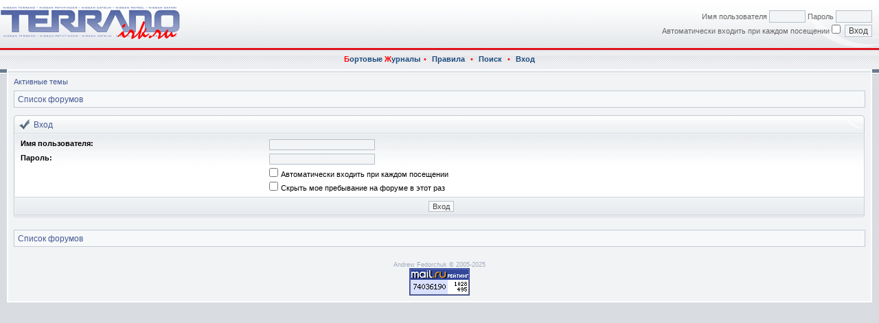

--- FILE ---
content_type: text/html; charset=UTF-8
request_url: http://terrano.irk.ru/forums/ucp.php?mode=login&sid=9fb79dd6e57664a97b9f7facbe65c550
body_size: 9977
content:
<!DOCTYPE html PUBLIC "-//W3C//DTD XHTML 1.0 Transitional//EN" "http://www.w3.org/TR/xhtml1/DTD/xhtml1-transitional.dtd">
<html xmlns="http://www.w3.org/1999/xhtml" dir="ltr" lang="ru-ru" xml:lang="ru-ru">
<head>

<meta http-equiv="content-type" content="text/html; charset=UTF-8" />
<meta http-equiv="content-language" content="ru-ru" />
<meta http-equiv="content-style-type" content="text/css" />
<meta http-equiv="imagetoolbar" content="no" />
<meta name="resource-type" content="document" />
<meta name="distribution" content="global" />
<meta name="copyright" content="2002-2006 phpBB Group" />
<meta name="keywords" content="" />
<meta name="description" content="" />


<title>TerranoIrk.ru - Центр пользователя - Вход</title>


<link rel="stylesheet" href="./styles/hestia/theme/stylesheet.css" type="text/css" />
<link rel="stylesheet" type="text/css" href="./styles/hestia/theme/highslide/highslide.css" />


<!--[if IE 7]>
<link rel="stylesheet" type="text/css" href="./styles/hestia/theme/ie7.css" />
<![endif]-->

<script type="text/javascript">
// <![CDATA[



function popup(url, width, height, name)
{
	if (!name)
	{
		name = '_popup';
	}

	window.open(url.replace(/&amp;/g, '&'), name, 'height=' + height + ',resizable=yes,scrollbars=yes,width=' + width);
	return false;
}

function jumpto()
{
	var page = prompt('Введите номер страницы, на которую Вы хотели бы перейти:', '');
	var perpage = '';
	var base_url = '';

	if (page !== null && !isNaN(page) && page > 0)
	{
		document.location.href = base_url.replace(/&amp;/g, '&') + '&start=' + ((page - 1) * perpage);
	}
}

/**
* Find a member
*/
function find_username(url)
{
	popup(url, 760, 570, '_usersearch');
	return false;
}

/**
* Mark/unmark checklist
* id = ID of parent container, name = name prefix, state = state [true/false]
*/
function marklist(id, name, state)
{
	var parent = document.getElementById(id);
	if (!parent)
	{
		eval('parent = document.' + id);
	}

	if (!parent)
	{
		return;
	}

	var rb = parent.getElementsByTagName('input');
	
	for (var r = 0; r < rb.length; r++)
	{
		if (rb[r].name.substr(0, name.length) == name)
		{
			rb[r].checked = state;
		}
	}
}



if(navigator.userAgent && navigator.userAgent.indexOf('Mac OS X') > 0)
{
	document.write('<link rel="stylesheet" href="./styles/hestia/theme/mac.css" type="text/css" />');
}

// ]]>
</script>


<script type="text/javascript" src=".//highslide/highslide-full.js"></script>
<link rel="stylesheet" type="text/css" href=".//highslide/highslide.css" />      
<script type="text/javascript">
	hs.graphicsDir = 'highslide/graphics/';
	hs.align = 'center';
	hs.transitions = ['expand', 'crossfade'];
	hs.fadeInOut = false;
	hs.dimmingOpacity = 0.75;
	hs.wrapperClassName = 'borderless';
	hs.captionOverlay.hideOnMouseOut = true;
	hs.marginLeft = 85;
	hs.marginBottom = 0;
	hs.marginTop = 0;
	hs.numberPosition = 'caption';

	// Adding the controlbar
	if (hs.addSlideshow) hs.addSlideshow({
		//slideshowGroup: 'group1',
		interval: 3000,
		repeat: false,
		useControls: true,
		fixedControls: true,
		overlayOptions: {
			opacity: .6,
			position: 'top center',
			hideOnMouseOut: true
		},
		thumbstrip: {
			position: 'middle left',
			mode: 'vertical',
			relativeTo: 'viewport'
		}
	});
</script>
<script type="text/javascript">

	function countAdClick(id)
	{
	   loadXMLDoc('?a=' + id);
	}

	function countAdView(id)
	{
	   loadXMLDoc('?a=' + id);
	}

	function loadXMLDoc(url) {
	   req = false;
	   if(window.XMLHttpRequest) {
	      try {
	         req = new XMLHttpRequest();
	      } catch(e) {
	         req = false;
	      }
	   } else if(window.ActiveXObject) {
	      try {
	         req = new ActiveXObject("Msxml2.XMLHTTP");
	      } catch(e) {
	         try {
	            req = new ActiveXObject("Microsoft.XMLHTTP");
	         } catch(e) {
	            req = false;
	         }
	      }
	   }
	   if(req) {
	      req.open("GET", url, true);
	      req.send(null);
	   }
	}
</script>

</head>
<body class="ltr">

<a name="top"></a>

<div id="logo-row">	
    <div id="logo-left">
        <div id="logo-right">
            
                    <div id="logo-login">
                        <form method="post" action="./ucp.php?mode=login&amp;sid=042a63d9ba975ffb7047d3aef8d07a5e">
                           Имя пользователя <input class="post" type="text" name="username" size="7" title="Имя пользователя" /> Пароль <input class="post" type="password" name="password" size="7" title="Пароль" /><br />
                            Автоматически входить при каждом посещении <input type="checkbox" class="radio" name="autologin" title="Автоматически входить при каждом посещении" />&nbsp; <input type="submit" class="btnmain" name="login" value="Вход" />
                        	
                        </form>
                    </div>
                    
            <!-- <a href="./index.php?sid=042a63d9ba975ffb7047d3aef8d07a5e"><img src="./styles/hestia/imageset/site_logo.gif" alt="" title="" /></a> -->
            <a href="http://terranoirk.ru/"><img src="./styles/hestia/imageset/site_logo.gif" alt="" title="" /></a>
			<div id="logo-clear"></div>
        </div>
    </div>
</div>
<div class="navrow">
    
        <a href="http://terranoirk.ru/forums/blog.php"><font color="#ff0000">Б</font>ортовые <font color="#ff0000">Ж</font>урналы</a>&#8226;
        
    <a href="http://terranoirk.ru/pravila.html">Правила</a>
     &#8226; <a href="./search.php?sid=042a63d9ba975ffb7047d3aef8d07a5e">Поиск</a> &#8226; <a href="./ucp.php?mode=login&amp;sid=042a63d9ba975ffb7047d3aef8d07a5e">Вход</a>
</div>
<div id="content">
<table border="0" cellspacing="0" cellpadding="0" width="100%" id="maintable" align="center">
<tr>
	<td id="contentrow">


	<p class="searchbar">
		<span style="float: left;"><a href="./search.php?search_id=active_topics&amp;sid=042a63d9ba975ffb7047d3aef8d07a5e">Активные темы</a></span>
		
	</p>
	

	<br style="clear: both;" />

	<table class="tablebg breadcrumb" width="100%" cellspacing="0" cellpadding="0" style="margin-top: 6px;">
	<tr>
		<td class="row1">
			<p class="breadcrumbs"><a href="./index.php?sid=042a63d9ba975ffb7047d3aef8d07a5e">Список форумов</a></p>
			 <!-- <p class="datetime">Часовой пояс: UTC + 8 часов </p>  -->
		</td>
	</tr>
	</table>

	<br />

<form action="./ucp.php?mode=login&amp;sid=042a63d9ba975ffb7047d3aef8d07a5e" method="post">

<div class="block-start">
<div class="cap-div"><div class="cap-left"><div class="cap-right">Вход&nbsp;</div></div></div>
<table class="tablebg" width="100%" cellspacing="0">

<tr>
	<td class="row2">
	
		<table align="center" cellspacing="1" cellpadding="4" style="width: 100%;">
		

		<tr>
			<td valign="top" ><b class="gensmall">Имя пользователя:</b></td>
			<td><input class="post" type="text" name="username" size="25" value="" tabindex="1" />
				
			</td>
		</tr>
		<tr>
			<td valign="top" ><b class="gensmall">Пароль:</b></td>
			<td>
				<input class="post" type="password" name="password" size="25" tabindex="2" />
				
			</td>
		</tr>
		
			<tr>
				<td>&nbsp;</td>
				<td><input type="checkbox" class="radio" name="autologin" tabindex="3" /> <span class="gensmall">Автоматически входить при каждом посещении</span></td>
			</tr>
			
			<tr>
				<td>&nbsp;</td>
				<td><input type="checkbox" class="radio" name="viewonline" tabindex="4" /> <span class="gensmall">Скрыть мое пребывание на форуме в этот раз</span></td>
			</tr>
		
		</table>
	</td>
</tr>


<tr>
	<td class="cat" colspan="2" align="center"><input type="hidden" name="sid" value="042a63d9ba975ffb7047d3aef8d07a5e" />
<input type="hidden" name="redirect" value="index.php" />
<input type="submit" name="login" class="btnmain" value="Вход" tabindex="5" /></td>
</tr>
</table>
<div class="block-end-left"><div class="block-end-right"></div></div></div>

</form>

<br clear="all" />

<table class="tablebg breadcrumb" width="100%" cellspacing="0" cellpadding="0" style="margin-top: 6px;">
	<tr>
		<td class="row1">
			<p class="breadcrumbs"><a href="./index.php?sid=042a63d9ba975ffb7047d3aef8d07a5e">Список форумов</a></p>
			 <!-- <p class="datetime">Часовой пояс: UTC + 8 часов </p>  -->
		</td>
	</tr>
	</table>

<br clear="all" />

<div align="right"></div>



<div id="wrapfooter">
  
  	
  <span class="copyright">
    Andrew Fedorchuk &copy 2005-2025
  <br /> <!--Rating@Mail.ru COUNTEr--><script language="JavaScript" type="text/javascript"><!--
d=document;var a='';a+=';r='+escape(d.referrer)
js=10//--></script><script language="JavaScript1.1" type="text/javascript"><!--
a+=';j='+navigator.javaEnabled()
js=11//--></script><script language="JavaScript1.2" type="text/javascript"><!--
s=screen;a+=';s='+s.width+'*'+s.height
a+=';d='+(s.colorDepth?s.colorDepth:s.pixelDepth)
js=12//--></script><script language="JavaScript1.3" type="text/javascript"><!--
js=13//--></script><script language="JavaScript" type="text/javascript"><!--
d.write('<a href="http://top.mail.ru/jump?from=987262"'+
' target=_top><img src="http://d0.c1.bf.a0.top.list.ru/counter'+
'?id=987262;t=130;js='+js+a+';rand='+Math.random()+
'" alt="Rating@Mail.ru"'+' border=0 height=40 width=88/><\/a>')
if(11<js)d.write('<'+'!-- ')//--></script><noscript><a
target=_top href="http://top.mail.ru/jump?from=987262"><img
src="http://d0.c1.bf.a0.top.list.ru/counter?js=na;id=987262;t=130"
border=0 height=40 width=88
alt="Rating@Mail.ru"/></a></noscript><script language="JavaScript" type="text/javascript"><!--
if(11<js)d.write('--'+'>')//--></script><!--/COUNTER-->

  </span>
  
</div>


  </td>
</tr>
</table>
</div>
</body>
</html>

--- FILE ---
content_type: text/css
request_url: http://terrano.irk.ru/forums/styles/hestia/theme/stylesheet.css
body_size: 18956
content:
/* Layout
 ------------ */
* {
  /* Reset browsers default margin, padding and font sizes */
  margin: 0;
  padding: 0;
}

html {
  font-size: 100%;
}

body {
  /* Text-Sizing with ems: http://www.clagnut.com/blog/348/ */
  font-family: Verdana, Arial, Helvetica, sans-serif;
  color: #000;
  background: #ffffff url(images/body.gif);
  font-size: 10px;
  margin: 0;
  padding: 0;
}
#body-simple {

  background: #F1F3F5;
  padding: 5px;
}

/* Misc stuff */
img {
  border: none;
}

.gen {
  margin: 1px 1px;
  font-size: 1.2em;
}

.genmed {
  margin: 1px 1px;
  font-size: 1.1em;
}

.gensmall {
  margin: 1px 1px;
  font-size: 1em;
}

.titles {
  font-family: Verdana, Arial, Helvetica, sans-serif;
  font-weight: bold;
  font-size: 1.3em;
  text-decoration: none;
}

.error, table td .error {
  color: #FF1010;
}

.spacer {
  color: #0066FF; 
  background: #7B8EA0 url(images/th.gif) top left repeat-x;
  border-left: solid 1px #768A9D;
  border-right: solid 1px #5D7287;
  border-top: solid 1px #495E73;
  border-bottom: solid 1px #4B6177;
  padding: 1px;
}

hr  { height: 0px; border: solid #CAD1D8 0px; border-top-width: 1px;}

.pagination {
  padding: 4px;
  font-size: 1em;
  font-weight: bold;
}

/* Links
 ------------ */
a {
  color: #455995;
  text-decoration: none;
}

a:visited { color: #303F6B; }
a:hover, a:active { color: #FF1010; }

a.forumlink {
  font-weight: bold;
  font-family: Verdana, Arial, Helvetica, sans-serif;
  font-size: 1.2em;
}

a.topictitle {
  margin: 1px 0px;
  font-family: Verdana, Arial, Helvetica, sans-serif;
  font-weight: bold;
  font-size: 1.2em;
}

a.topictitle, .postbody a {
  color: #455995;
}
a.topictitle:visited, .postbody a:visited {
  color: #647484;
}
a.topictitle:visited:hover, .postbody a:visited:hover {
  color: #455995;
}
a.topictitle:hover, .postbody a:hover {
  color: #FF1010;
}

/* Header and logo */
#logo-row {
    background: #FFF url(images/bg_logo.gif) bottom left repeat-x;
}
#logo-left {
    background: url(images/logo_left.gif) bottom left no-repeat;
}
#logo-right {
    background: url(images/logo_right.gif) bottom right no-repeat;
}
html>body #logo-right { min-height: 70px; }

#logo-registered {
    float: right;
    padding: 15px 10px 5px;
    color: #666;
    font-size: 11px;
    text-align: right;
}

#logo-login {
    float: right;
    padding: 15px 10px 5px;
    color: #666;
    font-size: 11px;
    text-align: right;
}
#logo-login input.post { margin-bottom: 3px; }

#logo-clear { clear: both; }

* html #logo-login, * html #logo-registered {
}

* html #logo-clear { font-size: 1px; line-height: 1px; height: 0; overflow: hidden; position: relative; }

.pm-notify-new, .pm-notify-unread {
  border-left: solid 1px #9EABB9;
  border-right: solid 1px #909FAF;
  border-top: solid 1px #9EABB9;
  border-bottom: solid 1px #909FAF;
  background: #FFFFFF url(images/cell.gif) top left repeat-x;
  margin: 10px 0;
  padding: 10px;
  text-align: center;
  font-size: 12px;
  font-weight: bold;
}
.pm-notify-new a, .pm-notify-new a:visited, .pm-notify-unread a, .pm-notify-unread a:visited { text-decoration: underline; }
.pm-notify-header {
  margin-bottom: 10px;
  color: #FF1010;
}
.pm-notify-new { padding: 30px; }

/* Navigation buttons */
.navrow {
  background: #657A8E url(images/bg_navbar.gif) top left repeat-x; 
  height: 21px;
  overflow: hidden;
  color: #FF0000;
  text-align: center;
  font-size: 11px;
  padding-top: 10px;
}
/* * html .navrow { padding: 0; } */
.navrow b, .navrow strong { font-weight: normal; }
.navrow a, .navrow a:visited {
	color: #1B4A7E;
	padding-left: 5px;
	padding-right: 5px;
	font-weight: bold;
}
.navrow a:hover { 
  color: #0099FF; 
  text-decoration: underline; 
}

a.link-new, a.link-new:visited { color: #FF1010; }
a.link-new:hover, a.link-new:visited:hover { color: #BB591B; }

/* Content and tables */
#content {
    background: url(images/bg_top1.gif) top left repeat-x;
    padding: 0 10px 10px;
}
#maintable {
    border: solid 2px #FFF;
    margin: 0 auto;
}
#contentrow {
  padding: 8px;
  background: #F1F3F5 url(images/bg_top2.gif) top left repeat-x;
}

.tablebg {
  border: solid 1px #C3CBD3; 
  background: #FFFFFF url(images/cell.gif) top left repeat-x;
}
.block-start .tablebg { 
    border-top-width: 0; 
    border-bottom-width: 0; 
    border-color: #C3CBD3;
    border-right-color: #F1F3F5;
}

.row1, .row2, .row3, .legend, .forumrules, tr.row1 .row, tr.row2 .row, tr.row3 .row, .postbottom {
  border-left: solid 1px #F6F8F9;
  border-right: solid 1px #CAD1D8;
  border-top: solid 1px #F6F8F9;
  border-bottom: solid 1px #CAD1D8;
  background: #FFFFFF url(images/cell.gif) top left repeat-x;
  padding: 4px;
}

.row1h:hover, .row1hHover { 
	background: #F0F0F0 url(images/bg_row_hover.gif) bottom right no-repeat; 
	border-top-color: #F8F8F8;
	border-left-color: #F8F8F8;
	border-bottom-color: #D0D0D0;
	border-right-color: #D0D0D0;
}
.row1h-new:hover, .row1h-newHover { 
	background: #F0F0F0 url(images/bg_row_hover_new.gif) bottom right no-repeat; 
	border-top-color: #F8F8F8;
	border-left-color: #F8F8F8;
	border-bottom-color: #D0D0D0;
	border-right-color: #D0D0D0;
}

th {
	color: #1B4A7E;
	font-size: 11px;
	font-weight: bold;
	background: #7B8EA0 url(images/th.gif) top left repeat-x;
	white-space: nowrap;
	padding: 0 5px;
	text-align: center;
	height: 26px;
	border-left: solid 1px #CCCCCC;
	border-right: solid 1px #CCCCCC;
	border-top: solid 1px #CCCCCC;
	border-bottom: solid 1px #CCCCCC;
}
th a, th a:visited {
  color: #DDE3E8 !important;
  text-decoration: underline;
}
th a:hover {
  color: #F2F4F5;
  text-decoration: underline;
}

td {
  padding: 2px;
}
td.profile {
  padding: 4px;
}
.catdiv, .cat, .cathead {
  height: 24px;
  padding: 0 3px;
  border-left: solid 1px #F6F8F9;
  border-right: solid 1px #CAD1D8;
  border-top: solid 1px #F6F8F9;
  border-bottom: solid 1px #CAD1D8;
  background: #E9ECEE url(images/cathead.gif) top left repeat-x;
}

.cat, .cathead {
  text-indent: 4px;
}

/* Table header */
caption, .cap-div { 
  margin: 0; 
  padding: 0;
  background: url(images/hdr_mid.gif) top left repeat-x;
  white-space: nowrap;
  height: 27px;
  text-align: left;
}
.cap-left {
  background: url(images/hdr_left.gif) top left no-repeat;
}
.cap-right {
  background: url(images/hdr_right.gif) top right no-repeat;
  padding-top: 6px;
  padding-left: 29px;
  height: 21px;
}
caption, caption h1, caption h2, caption h3, caption h4, caption span,
.cap-div, .cap-div h1, .cap-div h2, .cap-div h3, .cap-div h4, .cap-div span { 
  font-size: 12px;
  font-weight: bold;
  color: #455995;
}
caption h1, caption h2, caption h3, caption h4, caption span,
.cap-div h1, .cap-div h2, .cap-div h3, .cap-div h4, .cap-div span { 
  display: inline;
}
caption a, caption a:visited, .cap-div a, .cap-div a:visited {
  color: #455995;
  text-decoration: underline;
}
caption a:hover, .cap-div a:hover {
  color: #FF1010;
  text-decoration: underline;
}

.block-start { background: url(images/ftr_mid.gif) bottom left repeat-x; }
.block-end-left { background: url(images/ftr_left.gif) top left no-repeat; }
.block-end-right { background: url(images/ftr_right.gif) top right no-repeat; }
.block-end-left, .block-end-right { height: 4px; overflow: hidden; padding: 0; }

/* Footer */
#wrapfooter {
  text-align: center;
  color: #A0ACB9;
  padding-top: 10px;
}

.copyright {
  color: #A0ACB9;
  font-weight: normal;
  font-size: 9px;
  line-height: 1.2em;
}
.copyright a, .copyright a:visited {
  color: #A0ACB9;
  text-decoration: underline;
}
.copyright a:hover { color: #455995; }


/* Breadcrumbs */
.breadcrumb .row1 { 
    border-width: 1px 0 0 1px; 
    background: #F7F8F9;    
}
p.breadcrumbs {
  margin: 0;
  padding: 0;
  float: left;
  color: #A3ADB7;
  font-weight: bolder;
  white-space: normal;
  font-size: 12px;
}
.rtl p.breadcrumbs {
  float: right;
}

p.datetime {
  margin: 0;
  padding: 0;
  float: right;
  white-space: nowrap;
  font-size: 1em;
}

.rtl p.datetime {
  float: left;
}

/* Index/viewforum Shpakk */

.row-post-date, .row-post-buttons {
  border: solid 1px #FFF;
  border-right-color: #D6D6D6;
  border-bottom-color: #D6D6D6;
  vertical-align: middle;
  font-size: 10px;
  line-height: 12px;
  color: #666;
  background: url(images/bg_postbottom.gif);
  white-space: nowrap;
  padding: 1px;
}

.row-post-buttons {
  text-align: left;
}

.post-buttons a img, .post-buttons a:visited img, .post-buttons-single a img, .post-buttons-single a:visited img {
  background-color: #455995;
}

.post-buttons a:hover img, .post-buttons a:active img, .post-buttons-single a:hover img, .post-buttons-single a:active img {
  background-color: #FF1010;
}

.post-buttons-single {
  text-align: center;
  vertical-align: middle;
}

.img-main a img, .img-main a:visited img {
  background-color: #FF1010;
}

.img-main a:hover img, .img-main a:active img {
  background-color: #444;
}

/* Index/viewforum */

.subforum.read { 
  background: url(images/sub_old.gif) top left no-repeat;
  padding-left: 12px;
}
.subforum.unread { 
  background: url(images/sub_new.gif) top left no-repeat;
  padding-left: 12px;
}
.legend {
  text-align: center;
  margin: 0 auto;
  padding: 2px;
  border-top-color: #C3CBD3;
  border-left-color: #C3CBD3;
}
.legend-viewforum { 
  margin: 0; 
  text-align: left; 
  border-top-color: #C3CBD3;
  border-left-color: #C3CBD3;
}

.forumrules {
  padding: 4px;
  font-weight: normal;
  font-size: 1.1em;
  border-left: solid 1px #CFD5DB;
  border-right: solid 1px #CAD1D8;
  border-top: solid 1px #CFD5DB;
  border-bottom: solid 1px #CAD1D8;
  background: #F7F8F9;
  font-family: "Lucida Grande", Verdana, Arial, Helvetica, sans-serif;
}
.forumrules h3 {
  color: #FF1010;
}

/* Post */
.postsubject {
  font-size: 12px;
  font-weight: bold;
  color: #455995;
}
td.postbottom { 
  background: #F2F4F5 url(images/profile.gif) top left repeat-x; 
  font-size: 10px;
  color: #96989B;
  white-space: nowrap;
  padding: 2px;
  vertical-align: middle;
  border-left: solid 1px #F6F8F9;
  border-right: solid 1px #CAD1D8;
  border-top: solid 1px #F6F8F9;
  border-bottom: solid 1px #CAD1D8;
}
td.postbuttons { padding-top: 3px; }
.postdetails { 
  color: #444;
  font-size: 10px; 
  text-align: left;
}
.postdetails b {
  color: #444;
}
.posterrank   { font-size: 9px; color: #444; }
.posterprofile  { font-size: 10px; color: #455995; }

.postauthor {
  color: #455995;
  font-size: 12px;
  margin-bottom: 3px;
  font-weight: bold;
}
.postonline { margin-bottom: 2px; }

.postreported, .postreported a:visited, .postreported a:hover, .postreported a, .postreported a:active {
  margin: 1px 0px;
  color: #FF1010;
  font-weight: bold;
}

.postapprove, .postapprove a:visited, .postapprove a:hover, .postapprove a, .postapprove a:active {
  color: #00FF00;
  font-weight: bold;
}

.postapprove img, .postreported img {
  vertical-align: bottom;
}

.postbody {
  font-size: 12px;
  line-height: 1.4em;
  margin: 3px 0;
}
.signature {
  font-size: 11px;
  color: #666;
  margin-top: 5px;
}
.signature .line { color: #B8B9BB; }

.postbody li, ol, ul {
  margin: 0 0 0 1.5em;
}

.rtl .postbody li, .rtl ol, .rtl ul {
  margin: 0 1.5em 0 0;
}

.posthilit {
  background-color: #B8BABC;
}

.postsubject {
  font-size: 12px;
  font-weight: bold;
  color: #455995;
}

.postbody a { text-decoration: underline; }

/* UCP */
.folder-current a, .folder-current a:visited {
  color: #FF1010;
  font-weight: bold;
}
.folder-current a:hover { color: #FF1010; }

td.pm_marked_colour { background: #FF1010; }
td.pm_marked_colour_left { border-left: solid 3px #FF1010; padding-left: 2px; }
td.pm_marked_colour_right { border-right: solid 3px #FF1010; padding-right: 2px; }

td.pm_replied_colour { background: #455995; }
td.pm_replied_colour_left { border-left: solid 3px #455995; padding-left: 2px; }
td.pm_replied_colour_right { border-right: solid 3px #455995; padding-right: 2px; }

td.pm_friend_colour { background: #007700; }
td.pm_friend_colour_left { border-left: solid 3px #007700; padding-left: 2px; }
td.pm_friend_colour_right { border-right: solid 3px #007700; padding-right: 2px; }

td.pm_foe_colour { background: #DD3B00; }
td.pm_foe_colour_left { border-left: solid 3px #DD3B00; padding-left: 2px; }
td.pm_foe_colour_right { border-right: solid 3px #DD3B00; padding-right: 2px; }


/* Form Elements
 ------------ */
form {
  margin: 0px;
  padding: 0px;
  border: 0px;
}

textarea, select, .post, .btnbbcode, .btnmain, .btnlite, .btnfile, .helpline {
  font-weight: normal;
  font-family: "Lucida Grande", Verdana, Helvetica, sans-serif;
  color: #444;
  border: 1px solid #B6C0CA;
  background-color: #F2F4F5;
}
.cat .btnmain, .cat .btnlite, .cat select {
    color: #444;
    background-color: #F7F8F9;
    border-color: #B6C0CA;
}

input {
  font-size: 1.1em;
  padding: 1px;
}
textarea {
  font-size: 1.3em; 
  line-height: 1.4em;
  padding: 2px;
}
select {
  font-size: 1.1em;
  padding: 1px;
}

option {
  padding: 0 1em 0 0;
}

.rtl option {
  padding: 0 0 0 1em;
}

.post {
  border-style: solid;
  border-width: 1px;
}

.btnbbcode {
  font-size: 1.1em;
  color: #455995;
  border: 1px solid #B6C0CA;
  background-color: #F7F8F9;
}
.btnbbcode:hover {
  border-color: #98A6B3;
  color: #000;
}

.btnmain {
  font-weight: bold;
  cursor: pointer;
  padding: 1px 5px;
  font-size: 1.1em;
}

.btnlite {
  font-weight: normal;
  cursor: pointer;
  padding: 1px 5px;
  font-size: 1.1em;
}

.btnfile {
  font-weight: normal;
  padding: 1px 5px;
  font-size: 1.1em;
}

.helpline {
  background-color: transparent;
  color: #8B9BAC;
  border-style: none;
}
#helpline { color: #8B9BAC; }

* html textarea, * html select, * html .post, * html .btnmain, * html .btnlite, * html .btnfile {
}
* html .cat .btnmain, * html .cat .btnlite {
}
textarea:hover, select:hover, .post:hover, .btnmain:hover, .btnlite:hover, .btnfile:hover {
  border-color: #7D8EA0;
}
textarea:focus, select:focus, .post:focus, .btnmain:focus, .btnlite:focus, .btnfile:focus {
  border-color: #798C9E; 
  color: #000;
  background-color: #F7F8F9;
}
.cat .btnmain:hover, .cat .btnlite:hover, .cat select:hover {
    border-color: #798C9E;
}
.cat .btnmain:focus, .cat .btnlite:focus, .cat select:focus {
    border-color: #798C9E;
    color: #000;
}

label:hover { 
  color: #FF1010; 
}

/* BBCode
 ------------ */
.bb-wrapper {
  clear: both;
  margin: 10px 20px;
}
.bb-wrapper .bb-wrapper {
  margin: 5px 10px;
}
.bb-left-top, .bb-right-top, .bb-left-bot, .bb-right-bot {
    width: 4px;
    height: 4px;
    overflow: hidden;
    padding: 0;
}
.bb-left-top { background: url(images/bb_left_top.gif) top left no-repeat; }
.bb-right-top { background: url(images/bb_right_top.gif) top right no-repeat; }
.bb-left-bot { background: url(images/bb_left_bot.gif) bottom left no-repeat; }
.bb-right-bot { background: url(images/bb_right_bot.gif) bottom right no-repeat; }
.bb-top, .bb-bot {
    height: 4px;
    overflow: hidden;
    padding: 0;
}
.bb-top { background: #F7F8F9 url(images/bb_top.gif) top left repeat-x; }
.bb-bot { background: #F7F8F9 url(images/bb_bot.gif) bottom left repeat-x; }
.bb-left, .bb-right {
    width: 4px;
    overflow: hidden;
    background-color: #F7F8F9;
    padding: 0;
}
.bb-left { border-left: solid 1px #D5D9DE; }
.bb-right { border-right: solid 1px #D5D9DE; }
.bb-content {
    background-color: #F7F8F9;
    padding: 0 2px;
}
.bb-quote { 
    background-image: url(images/bg_quote.gif);
    background-repeat: no-repeat;
    background-position: top right;
}
.bb-code { 
    background-image: url(images/bg_code.gif);
    background-repeat: no-repeat;
    background-position: top right;
}
.bb-attach { 
    background-image: url(images/bg_attach.gif);
    background-repeat: no-repeat;
    background-position: top right;
}
  
 
.quotetitle, .attachtitle, .codetitle {
  color: #455995;
  font-size: 0.85em;
  font-weight: bold;
  padding-bottom: 3px;
}
.quotetitle .quotetitle {
  font-size: 1em;
}

.quotecontent, .attachcontent {
  font-weight: normal;
  font-size: 1em;
  line-height: 1.4em;
/*  font-family: "Lucida Grande", "Trebuchet MS", Helvetica, Arial, sans-serif; */
  color: #444;
}
.attachcontent {
  font-size: 0.85em;
}

.codecontent {
  direction: ltr;
  font-weight: normal;
  font-size: 11px;
  font-family: Monaco, 'Courier New', monospace;
  color: #444;
}

.attachcontent, html>body .postbody {
  overflow: auto;
  overflow-x: auto;
}

.syntaxbg {
  color: #F2F2F3;
}

.syntaxcomment {
  color: #455995;
}

.syntaxdefault {
  color: #444;
}

.syntaxhtml {
  color: #6D7073;
}

.syntaxkeyword {
  color: #555D65;
}

.syntaxstring {
  color: #6A6D71;
}


/* More misc stuff */
h1 {
  font-family: "Lucida Grande", "Trebuchet MS", Verdana, sans-serif;
  font-weight: bold;
  font-size: 1.8em;
  text-decoration: none;
}

h2 {
  font-family: Arial, Helvetica, sans-serif;
  font-weight: bold;
  font-size: 1.5em;
  text-decoration: none;
  line-height: 120%;
}

h3 {
  font-size: 1.3em;
  font-weight: bold;
  font-family: Arial, Helvetica, sans-serif;
  line-height: 120%;
}

h4 {
  margin: 0px;
  font-size: 1.1em;
  font-weight: bold;
}

p {
  font-size: 1.1em;
}

p.moderators {
  margin: 0px;
  float: left;
  color: #455995;
  font-weight: bold;
}

.rtl p.moderators {
  float: right;
}

p.linkmcp {
  margin: 0px;
  float: right;
  white-space: nowrap;
}

.rtl p.linkmcp {
  float: left;
}

p.searchbar {
  padding: 2px 0;
  white-space: nowrap;
} 

p.searchbarreg {
  margin: 0px;
  float: right;
  white-space: nowrap;
}

.rtl p.searchbarreg {
  float: left;
}

p.forumdesc {
  padding-bottom: 4px;
}

p.topicauthor {
  margin: 1px 0px;
}

p.topicdetails {
  margin: 1px 0px;
}
td.history-current, tr.row1 td.history-current, tr.row2 td.history-current {
  background: #F7F8F9;
}

table.colortable td {
  padding: 0;
}

pre {
  font-size: 1.1em;
  font-family: Monaco, 'Courier New', monospace;
}

.nowrap {
  white-space: nowrap;
}

.username-coloured {
  font-weight: bold;
}

.sep {
  color: #455995;
}

.deleted {
	background-color: #A19CA6;
}

.foe {
	background-color: #FF6600;
}

.num_replies {
	float: right;
}

.no_blogs {
	text-align: center;
	font-size: 1.3em;
	font-weight: bold;
}

#replies {
	text-align: center;
	margin-top: 15px;
}

/**
* Left menu
*/
#left_menu {
	width: 240px;
	vertical-align: top;
}

.left_menu_title {
	font-weight: bold;
	font-size: 11px;
	text-align: center;
	padding: 1px 0 5px 0;
}

#blog_searchform {
	color: #FFFFFF;
	margin-top: 5px;
	white-space: nowrap;
}

/**
* Buttons
*/
.blog-icon span {
	background: transparent none 0 0 no-repeat;
	background-image: url("{IMG_BUTTON_BLOG_NEW_SRC}");
}

.buttons div.blog-icon {
	width: {IMG_BUTTON_BLOG_NEW_WIDTH}px;
	height: {IMG_BUTTON_BLOG_NEW_HEIGHT}px;
}

/* bugs */
@media all and (min-width: 0px)
{
  /* reset file input style for Opera - it changes only text color and border, but not bg color */
  .btnfile, .btnfile:hover, .btnfile:focus { 
    border: none; 
    background-color: #FFF;
    color: #000;
  }

}/* CSS Document *//* CSS Document */
